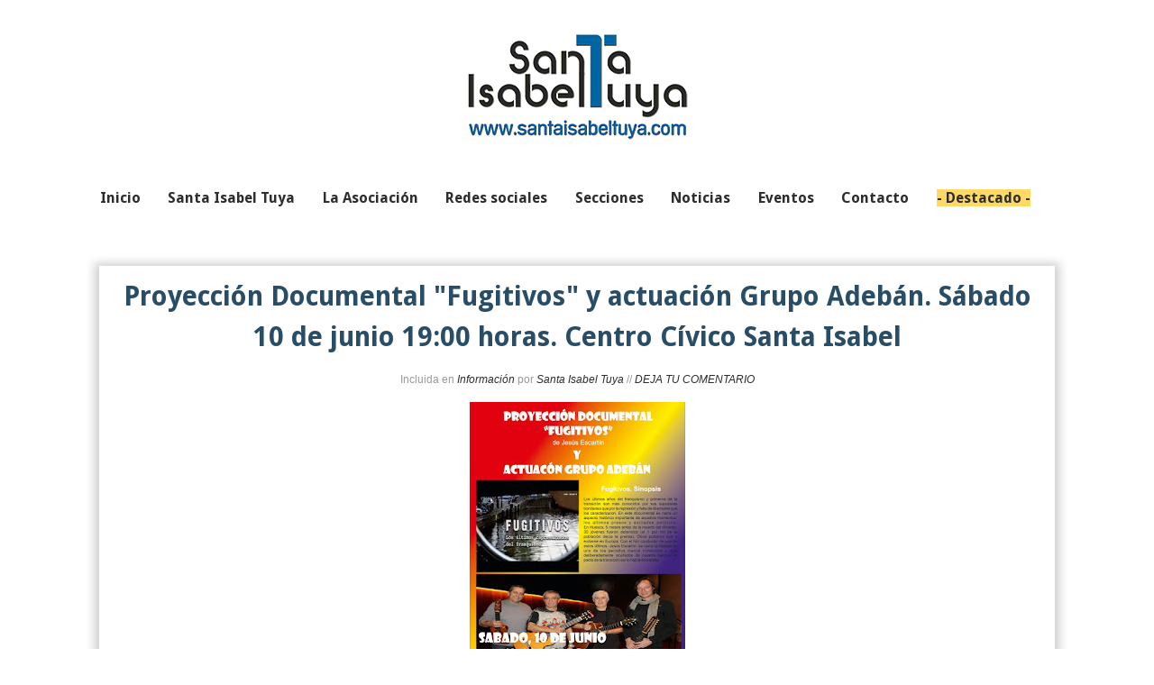

--- FILE ---
content_type: text/html; charset=UTF-8
request_url: http://www.santaisabeltuya.com/2017/06/proyeccion-documental-fugitivos-y.html
body_size: 12993
content:
<!DOCTYPE html>
<html xmlns='http://www.w3.org/1999/xhtml' xmlns:b='http://www.google.com/2005/gml/b' xmlns:data='http://www.google.com/2005/gml/data' xmlns:expr='http://www.google.com/2005/gml/expr'>
<head>
<link href='https://www.blogger.com/static/v1/widgets/2944754296-widget_css_bundle.css' rel='stylesheet' type='text/css'/>
<meta content='text/html; charset=UTF-8' http-equiv='Content-Type'/>
<meta content='blogger' name='generator'/>
<link href='http://www.santaisabeltuya.com/favicon.ico' rel='icon' type='image/x-icon'/>
<link href='http://www.santaisabeltuya.com/2017/06/proyeccion-documental-fugitivos-y.html' rel='canonical'/>
<link rel="alternate" type="application/atom+xml" title="Santa Isabel - Atom" href="http://www.santaisabeltuya.com/feeds/posts/default" />
<link rel="alternate" type="application/rss+xml" title="Santa Isabel - RSS" href="http://www.santaisabeltuya.com/feeds/posts/default?alt=rss" />
<link rel="service.post" type="application/atom+xml" title="Santa Isabel - Atom" href="https://www.blogger.com/feeds/7675833241863679074/posts/default" />

<link rel="alternate" type="application/atom+xml" title="Santa Isabel - Atom" href="http://www.santaisabeltuya.com/feeds/6751408224385543377/comments/default" />
<!--Can't find substitution for tag [blog.ieCssRetrofitLinks]-->
<link href='https://blogger.googleusercontent.com/img/b/R29vZ2xl/AVvXsEhXlwy7ocPOUXrUYEuVxzxTFin5OnacGhq-09HYduoBxik8NhY5YxIkqQ42-ieGZhp4kkXZ6-q8QcYKfA3yYKIilat4QfkxXmF31svEUgz2iohF-PY9CIamrgU9gGcLHG1VIM9MLJRw_j0/s320/IMG-20170605-WA0004.jpg' rel='image_src'/>
<meta content='http://www.santaisabeltuya.com/2017/06/proyeccion-documental-fugitivos-y.html' property='og:url'/>
<meta content='Proyección Documental &quot;Fugitivos&quot; y actuación Grupo Adebán. Sábado 10 de junio 19:00 horas. Centro Cívico Santa Isabel' property='og:title'/>
<meta content='  Actividad Cultural, aprobada en los Presupuestos Participativos Junta Municipal Santa Isabel 2017' property='og:description'/>
<meta content='https://blogger.googleusercontent.com/img/b/R29vZ2xl/AVvXsEhXlwy7ocPOUXrUYEuVxzxTFin5OnacGhq-09HYduoBxik8NhY5YxIkqQ42-ieGZhp4kkXZ6-q8QcYKfA3yYKIilat4QfkxXmF31svEUgz2iohF-PY9CIamrgU9gGcLHG1VIM9MLJRw_j0/w1200-h630-p-k-no-nu/IMG-20170605-WA0004.jpg' property='og:image'/>
<!--[if IE]> <script type="text/javascript" src="http://sites.google.com/site/scriptsbalcon/b/blbrdIE.js"></script> <![endif]-->
<title>
Proyección Documental "Fugitivos" y actuación Grupo Adebán. Sábado 10 de junio 19:00 horas. Centro Cívico Santa Isabel | Santa Isabel
</title>
<meta charset='UTF-8'/>
<meta content='width=device-width, initial-scale=1, maximum-scale=1' name='viewport'/>
<style type='text/css'>@font-face{font-family:'Droid Sans';font-style:normal;font-weight:400;font-display:swap;src:url(//fonts.gstatic.com/s/droidsans/v19/SlGVmQWMvZQIdix7AFxXkHNSbRYXags.woff2)format('woff2');unicode-range:U+0000-00FF,U+0131,U+0152-0153,U+02BB-02BC,U+02C6,U+02DA,U+02DC,U+0304,U+0308,U+0329,U+2000-206F,U+20AC,U+2122,U+2191,U+2193,U+2212,U+2215,U+FEFF,U+FFFD;}@font-face{font-family:'Droid Sans';font-style:normal;font-weight:700;font-display:swap;src:url(//fonts.gstatic.com/s/droidsans/v19/SlGWmQWMvZQIdix7AFxXmMh3eDs1ZyHKpWg.woff2)format('woff2');unicode-range:U+0000-00FF,U+0131,U+0152-0153,U+02BB-02BC,U+02C6,U+02DA,U+02DC,U+0304,U+0308,U+0329,U+2000-206F,U+20AC,U+2122,U+2191,U+2193,U+2212,U+2215,U+FEFF,U+FFFD;}</style>
<style id='page-skin-1' type='text/css'><!--
/*====================================
Theme Name : Portfolio Blog
Author : Suryakant sao
Site : http://templatetrackers.com
License : Creative Commons Attribution License
Share and Use This With Proper Credit Or You Will Be In Problem
==================================*/
/*==========================================
Do Not Edit This or Your Theme Will Mess Up
=================================================*/
<Variable name="keycolor" description="Main Color" type="color" default="#539bcd"/>
<Group description="Page Text" selector="body">
<Variable name="body.font" description="Font" type="font"
default="normal normal 13px 'Trebuchet MS',Trebuchet,sans-serif"/>
</Group>
<Group description="Blog Title" selector="#header h1">
<Variable name="header.font" description="Font" type="font"
default="normal normal 60px 'Trebuchet MS',Trebuchet,sans-serif"/>
</Group>
<Group description="Post Title" selector="h1.post-title a">
<Variable name="post.title.font" description="Font" type="font"
default="normal bold 20px 'Trebuchet MS',Trebuchet,sans-serif"/>
<Variable name="post.title.text.color" description="Text Color" type="color"
default="#ffffff"/>
<Variable name="post.title.text.hover.color" description="Text Hover Color" type="color"
default="#ffffff"/>
</Group>
/*****************************************
reset.css
******************************************/
html, body, div, span, applet, object, iframe,
h1, h2, h3, h4, h5, h6, p, blockquote, pre,
a, abbr, acronym, address, big, cite, code,
del, dfn, em, font, img, ins, kbd, q, s, samp,
small, strike, strong, sub, sup, tt, var,
dl, dt, dd, ol, ul, li,
fieldset, form, label, legend,
table, caption, tbody, tfoot, thead, tr, th, td, figure {    margin: 0;    padding: 0;}
article,aside,details,figcaption,figure,
footer,header,hgroup,menu,nav,section {     display:block;}
table {    border-collapse: separate;    border-spacing: 0;}
caption, th, td {    text-align: left;    font-weight: normal;}
blockquote:before, blockquote:after,
q:before, q:after {    content: "";}
blockquote, q {    quotes: "" "";}
sup{    vertical-align: super;    font-size:smaller;}
code{    font-family: 'Courier New', Courier, monospace;    font-size:12px;    color:#272727;}
::selection {  background: #2EB0EC;  color: #fff;  }
::-moz-selection {  background: #333;  color: #fff;  }
a img{	border: none;}
ol, ul { padding: 10px 0 20px;  margin: 0 0 0 35px;  text-align: left;  }
ol li { list-style-type: decimal;  padding:0 0 5px;  }
ul li { list-style-type: square;  padding: 0 0 5px;  }
ul ul, ol ol { padding: 0; }
h1, h2, h3, h4, h5, h6 { font-family:Droid Sans;font-weight:normal }
.post-body h1 { line-height: 48px; font-size: 42px; margin: 10px 0; }
.post-body h2 { font-size: 36px; line-height: 44px;  padding-bottom: 5px; margin: 10px 0; }
.post-body h3 { font-size: 32px; line-height: 40px; padding-bottom: 5px; margin: 10px 0; }
.post-body h4 { font-size: 28px; line-height: 36px; margin: 10px 0;  }
.post-body h5 { font-size: 24px; line-height: 30px; margin: 10px 0;  }
.post-body h6 { font-size: 18px; line-height: 24px; margin: 10px 0;  }
/*****************************************
Global Links CSS
******************************************/
a{ color: #2d2d2d; outline:none; text-decoration: none; }
a:hover { color: #3e3e3e; text-decoration:none; }
body {
background: rgba(0,0,0,0);
color: #444;
height: 100%;
padding: 0;
margin:0;
font:normal normal 16px Droid Sans;;
line-height: 29px;
overflow-x:hidden;
}
.clr { clear:both; float:none; }
.ct-wrapper:before, .ct-wrapper:after {
content: "\0020";
display: block;
height: 0;
overflow: hidden;
}
.ct-wrapper:after {
clear: both;
}
/*=====================
Wrappers
=======================*/
.ct-wrapper {
padding: 0px 1%;
position: relative;
max-width: 1320px;
margin: 0 auto;
}
.outer-wrapper {
background: #ffffff;
position: relative;
margin: 40px 0;
-webkit-box-shadow: 0 2px 10px 5px rgba(0, 0, 0, 0.2);
-moz-box-shadow: 0 2px 10px 5px rgba(0, 0, 0, 0.2);
box-shadow: 0 2px 10px 5px rgba(0, 0, 0, 0.2);
}
.header-wrapper {
background: transparent;
display: inline-block;
float: left;
width: 100%;
position:relative;
margin:2em 0 1em
}
.main-wrapper {margin:0;padding:0  }
#content {   position: relative;  width: 100%;  float: left;  }
/*===========================================
Do Not Change This is Layout Styling CSS
==========================================*/
body#layout .header-wrapper { margin-top: 10px; }
body#layout #header {
max-width: 100%;
margin: 0;
padding: 0;
}
body#layout .header-right.section {
max-width: 100%;
float: none;
margin: 0;
padding: 0;
}
body#layout .outer-wrapper, body#layout .sidebar-wrapper, body#layout .ct-wrapper { margin: 0; padding: 0; overflow:hidden}
/*--------- Footer Styling -------*/
body#layout div.footer {
font-family: sans-serif;
margin: 0 auto 2px;
display: inline-table;
padding: 0 0 10px 0;
position: relative;
float: left;
max-width:25%;
}
/*====================
Header CSS
========================*/
#header{
width: auto; }
#header h1{
font-size:4.5rem;
font-family:Droid Sans;
line-height:normal;
text-align:center;
margin:0;
padding:0;
}
#header-inner {
margin: 0;
padding: 0;
}
#header h1 a, #header h1 a:hover { background: #ccc; color: #070B19; text-decoration:none; border-radius: 10px; padding: 2px 5px 5px 5px;}
#header p.description {
color: #333;
font-size: 20px;
font-family: monospace;
margin: 2em auto 0;
padding: 0;
text-align: center;
text-transform: capitalize;
}
#header img{   border:0 none; background:none; width:auto; height:auto; margin:0 auto;  }
/***** Header Right CSS *****/
.header-right { float: right; }
.header-right .widget-content { margin-top: 40px; }
/*---------------------
Navigation Menu
-----------------------*/
#navigation {
display: block;
margin: 3em auto 0;
width: 100%;
position: relative;
}
#navigation ul {
margin: 0;
padding: 0;
text-align: center;
list-style: none;
}
#navigation ul li {
list-style: none;
text-align: left;
display: inline-block;
width: auto;
margin: 0 2.5% 0 0;
}
/*-----------------------------
Css3 BounceOut Animation
----------------------------*/
@-webkit-keyframes bounceOut {
0%{-webkit-transform: scale(.5);}
10%{-webkit-transform: scale(.8);}
20%{-webkit-transform: scale(1);}
30%{-webkit-transform: scale(1.15);}
40%{-webkit-transform: scale(1.3);}
50%{-webkit-transform: scale(1.45);}
70%{-webkit-transform: scale(1.3);}
80%{-webkit-transform: scale(1.15);}
90%{-webkit-transform: scale(1);}
100%{-webkit-transform: scale(.8);}
}
@-moz-keyframes bounceOut {
0%{-moz-transform: scale(.5);}
10%{-moz-transform: scale(.8);}
20%{-moz-transform: scale(1);}
30%{-moz-transform: scale(1.15);}
40%{-moz-transform: scale(1.3);}
50%{-moz-transform: scale(1.45);}
70%{-moz-transform: scale(1.3);}
80%{-moz-transform: scale(1.15);}
90%{-moz-transform: scale(1);}
100%{-moz-transform: scale(.8);}
}
@-o-keyframes bounceOut {
0%{-o-transform: scale(.5);}
10%{-o-transform: scale(.8);}
20%{-o-transform: scale(1);}
30%{-o-transform: scale(1.15);}
40%{-o-transform: scale(1.3);}
50%{-o-transform: scale(1.45);}
70%{-o-transform: scale(1.3);}
80%{-o-transform: scale(1.15);}
90%{-o-transform: scale(1);}
100%{-o-transform: scale(.8);}
}
@keyframes bounceOut {
0%{transform: scale(.5);}
10%{transform: scale(.8);}
20%{transform: scale(1);}
30%{transform: scale(1.15);}
40%{transform: scale(1.3);}
50%{transform: scale(1.45);}
70%{transform: scale(1.3);}
80%{transform: scale(1.15);}
90%{transform: scale(1);}
100%{transform: scale(.8);}
}
/*****************************************
Blog Post CSS
******************************************/
/* Index Page */
.post-body .separator a {
margin: auto 0!important;
}
.entry-thumbnail {
-webkit-filter: grayscale(50%);
opacity: .95;
position:relative;
}
.entry-thumbnail:hover:after {
content: "+";
position: absolute;
top: 42%;
left: 45%;
color: #FFF;
font-size: 5rem;
-webkit-animation: bounceOut .3s;
-moz-animation: bounceOut .3s;
-o-animation: bounceOut .3s;
animation: bounceOut .3s;
-webkit-animation-iteration-count: 1;
-moz-animation-iteration-count: 1;
-o-animation-iteration-count: 1;
animation-iteration-count: 1;
}
.entry-thumbnail:hover:before {
content: "";
position: absolute;
top: 0;
bottom: 7px;
background: rgba(0, 0, 0, 0.35);
left: 0;
right: 0;
}
.summ {
display: block;
padding: 1.3em;
text-align: left;
line-height: normal;
font-size: 95%;
font-style: normal;
background: rgba(0, 0, 0, 0.05);
margin: 0;
}
.summ h2 {
line-height: normal;
margin: 0 0 0.5em;
padding: 0 0 2%;
font-size: 1.5rem;
font-style: normal;
border-bottom: 1px solid rgba(204, 204, 204, 0.4);
}
.summ h2 a{color:#2d2d2d;}
.post{
width:auto;
padding:0 2%;
margin:1% 0 0;}
h2.post-title {
font-size: 26px;
display:none;}
.post-title {
font:normal bold 30px Droid Sans;
line-height: 1.5em;
text-decoration: none;
text-align:center;
margin: 0 0 5px;
padding: 0 0 0.2em 0em;
position:relative;
color:#294d66;
}
.post-title a{color:#294d66;  }
.post-title a:hover {
color:#294d66;
}
.post-body {
font-size:16px;
font-weight: normal;
padding: 0;
margin:0 0px;
line-height:1.6em;
word-wrap:break-word;
text-align: justify;
position:relative;
}
.post-header {
color: #999;
font-family: Verdana,Arial,Tahoma,sans-serif;
font-size: 12px;
margin: 0px 0 10px;
text-align: center;
}
.post-header a {  font-style: italic;  }
.rmlink {
float: right;
line-height: normal;
z-index: 1000;
position: absolute;
right: 0;
bottom: 10px;
}
.home-link { display:none;}
#blog-pager-older-link {
display: inline;
float: right;
padding: 0 1%;
text-align: right;
}
#blog-pager-newer-link {
display: inline;
float: left;
padding: 0 1%;
text-align: left;
}
#blog-pager {
clear: both;
border-top: 1px solid #EEE;
padding: 2em 1em;
margin: 0;
font-size: 16px;
line-height: normal;
}
.showpageOf {  display:none;  }
.showpageNum a, .showpage a { margin:0 4px; }
.showpagePoint { margin: 0 2px 0 0; }
/*****************************************
Post Highlighter CSS
******************************************/
blockquote {
background: url("https://blogger.googleusercontent.com/img/b/R29vZ2xl/AVvXsEjrMRvGqR00ndL6nnKeRd9UXFXY5B5DciCwhpdqqCOvh1IlMKUn2FScfxVr8-EnmQ1w0Lhh45CeGxjwC-Xbev0_kJ4eqmEkXkEj7y2cELb4f6R90HM7ACEZ1xkBh5hixDrfCCllUF-0VsQJ/s1600/quote.png") no-repeat 5.4% center;
color: #888;
font-style: italic;
margin: 10px 0 20px -3%;
padding: 1.5em 38px 10px 114px;  }
/*=========================
Status Msg Wrap
===========================*/
.status-msg-wrap {
display:none}
/*==================
Comments Section
====================*/
.comments {
clear: both;
margin-top: 10px;
margin-bottom: 0;
padding: 10px 5%;
}
.comments h4 {
font: normal normal 25px Droid Sans;
}
.comments ol{
list-style:none;
counter-reset:trackit;}
.comments li.comment{
list-style:none;
position:relative;
counter-increment:trackit
}
.comments .comment-block:before {
content: counters(trackit,".");
position: relative;
float: left;
z-index: 10000;
left: -2.3em;
top: -.2em;
background: #A9C5CC;
padding: 8px 16px 8px 14px;
border-radius: 50%;
-webkit-border-radius: 50%;
-moz-border-radius: 50%;
font-size: 25px;
color: #F7FCFF;
text-align: center;
}
.comments .comment-replies .comment-block:before {
content: counters(trackit,".");
position: relative;
float: left;
z-index: 10000;
left: -2.7em;
top: 0.5em;
background: #A9C5CC;
padding: 6px 7px 6px 7px;
border-radius: 50%;
-webkit-border-radius: 50%;
-moz-border-radius: 50%;
font-size: 18px;
color: #F7FCFF;
text-align: center;
}
.comment-header {
background: #DCE4EB;
}
.comments .comments-content .comment-header, .comments .comments-content .comment-content {
margin: 5px 5px 10px;
padding: 0 10px 0 75px;
}
.comments .comment-thread.inline-thread .comment:after {
content: "";
position: absolute;
top: 4em;
left: -68px;
border-top: 1px solid rgba(162, 177, 185, 0.59);
width: 20px;
height: 0px;
}
.comments .comment-thread.inline-thread {
border-left: 1px solid rgba(162, 177, 185, 0.59);
background: rgba(0, 0, 0, 0);
padding: 0 0em 0em 2em;
}
.comments .comment-block {
padding: 0 0 2em 0;
position: relative;
border: 1px solid #E7F5FF;
margin: 0;
min-height: 100px;
background: #F7FCFF;
}
.comment-actions {
position: absolute;
left: 4.5em;
bottom: 0.5em;
font-size: 18px;
padding: 0 0 0;
}
.comments .comment .comment-actions a {
padding-right: 5px;
padding-top: 5px;
margin: 0px 0 0;
}
.comments .comments-content .user a {
color: #8B969E;
}
.comments .comments-content .user {
font-style: italic;
font-weight: normal;
color: #FFF;
font-size: 18px;
text-shadow: 1px 1px 1px #FFF;
}
.comments .comments-content .datetime, .comments .comments-content .datetime a, .comments .comments-content .datetime a:hover {
margin-left: 6px;
float: right;
text-transform: uppercase;
font-size: 12px;
font-family: arial;
font-weight: bold;
color:#237DAC
}
.comments .avatar-image-container {
background: #FFF;
margin-left: -11px;
padding: 3px;
max-height: 70px;
max-width: 70px;
overflow: hidden;
width: 70px;
height: 70px;
position: absolute;
left: -25px;
margin-top: 25px;
z-index: 10;
border: 1px solid #DDD;
}
.comments .avatar-image-container img {
max-width: 70px;
max-height: 70px;
min-height: 70px;
min-width: 70px;
}
.comments .thread-toggle {
display: none;
}
/*****************************************
Footer CSS
******************************************/
#footer {
background: #2d2d2d;
-webkit-box-shadow: 0 1px 4px #222222 inset;
-moz-box-shadow: 0 1px 4px #222222 inset;
box-shadow: 0 1px 4px #222222 inset;
text-shadow: 1px 1px 1px #333;
width: 100%;
color: #bdbdbd; }
.footer {  float: left;  width: 25%;  }
.footer h2 {  color: #ddd;  font-size: 19px;  font-weight: normal;  margin-bottom: 12px;  text-transform: none;  }
.footer .widget{  clear: both;  font-size: 16px;  line-height: 26px;  margin: 15px 25px 25px;  }
.footer ul{ margin:0; padding:0; list-style:none; }
.footer li{  margin: 0 0 0 15px;  padding: 0 0 5px;  text-transform: capitalize;  }
.footer-credits {
min-height: 55px;
padding: 0px;
background: #2D2D2D;
text-shadow: 1px 1px #000;
color: #999;
font-size: 80%;
font-family: monospace;
}
.footer-credits .attribution{  float:right;  }
.footer-credits .attribution a { font-style: italic; }
#footer a, .footer-credits a {  color: #BBBBBB;  }
#footer a:hover, .footer-credits a:hover {  color: #D4D4D4;  }
/*****************************************
Responsive styles
******************************************/
@media screen and (max-width: 1024px) {
#header, .header-right { float: none; text-align: center; width: 100%; }
.header-right .widget-content { margin: 0; }
.header-wrapper:after{display:none;}
}
@media screen and (max-width: 960px) {
.ct-wrapper{    padding:0 15px;  }
.header-wrapper{margin-top:2em}
#header-navigation{display:none}
.main-wrapper, .opt-in .opt-in-wrap{    margin-right:0;    width:100%;  }
.sidebar-wrapper{ background:transparent;box-shadow:0;border:0;clear:both; float: none; max-width:100%;width: auto;  margin-left: 20px;  padding:10px;}
.sidebar .widget{
clear:none;
float:left;
width:47%;
margin:0 2% 2% 0}
}
@media screen and (max-width: 768px){
#header p.description { margin: 0; }
#comment-editor { margin:10px; }
.footer {
width: 100%;
clear: both;
}
}
@media screen and (max-width: 620px){
#header img { width:100%; }
.opt-in .inner .ct-wrapper {  padding: 0 10px; }
.post-title{font-size:1.2rem!important}
.rdmre{display:none}
.sidebar-wrapper {
float:none;
clear: both;
width: auto;
padding: 10px;
margin:0;
}
.sidebar .widget {
clear:both;
float:none;
width:100%;
}
.post-body{margin-top:4.5em}
}
@media screen and (max-width: 420px){
#header h1{font-size:3rem!important}
.comments .comments-content .datetime{    display:block;    float:none;    }
.comments .comments-content .comment-header {    height:70px;    }
.thumb{
clear:both;
float:none;
}
.post-labels {
display:none
}
}
@media screen and (max-width: 320px){
.footer { width: 100%; }
.ct-wrapper{ padding:0; }
.post-body img{  max-width: 230px; }
.comments .comments-content .comment-replies {    margin-left: 0;    }
}
/*****************************************
Hiding Header Date and Feed Links
******************************************/
h2.date-header,span.blog-admin{display:none!important;}
.tabs-inner .widget li a, .tabs-inner .section:first-child ul, .tabs-inner .widget ul {
border:"true";
}
--></style>
<style type='text/css'>
  .ct-wrapper{
max-width:1060px} 
</style>
<!--[if !IE]><!-->
<style type='text/css'>
.post-body img{ max-width:100%; }
</style>
<!--<![endif]-->
<script src='http://ajax.googleapis.com/ajax/libs/jquery/1.7.1/jquery.min.js' type='text/javascript'></script>
<script type='text/javascript'>
/*<![CDATA[*/


// Post summary
img_width = 100; // img width Value in %(percent)


function stripTags(s, n) {
    return s.replace(/<.*?>/ig, "").split(/\s+/).slice(0, n - 1).join(" ")
}
function readmore(a) {
    var p = document.getElementById(a),
        imgtag = "",
        img = p.getElementsByTagName("img");
    if (img.length >= 1) imgtag = '<img class="thumb" src="' + img[0].src + '" width="'+img_width+'%"/>';
    else imgtag = '<img class="thumb" src="https://blogger.googleusercontent.com/img/b/R29vZ2xl/AVvXsEjptrWHUKdtEuU7ajeB7t9IPMmoPOsG7IVuT61XD5qlCDJjYdDO1FHLnflMA-WAEWZYLKZyanBy-V7aQJBYuFfClqW7TTbleV8Y9bjNlQB7OgQ1SEXh1xLayWguObq4u_p6c59CeuP0zco/" />';
  p.innerHTML = '<a href="' + y + '"><div class="entry-thumbnail">' + imgtag + '</div></a>' + '<div class="summ"><h2><a href="' + y + '">' + x + '</a></h2>' + stripTags(p.innerHTML, 27) + "...</div>"
};

/*]]>*/</script>
<link href='http://fonts.googleapis.com/css?family=Open+Sans' rel='stylesheet' type='text/css'/>
<link href='https://www.blogger.com/dyn-css/authorization.css?targetBlogID=7675833241863679074&amp;zx=b29508b2-64a5-42b5-891c-f62d39228784' media='none' onload='if(media!=&#39;all&#39;)media=&#39;all&#39;' rel='stylesheet'/><noscript><link href='https://www.blogger.com/dyn-css/authorization.css?targetBlogID=7675833241863679074&amp;zx=b29508b2-64a5-42b5-891c-f62d39228784' rel='stylesheet'/></noscript>
<meta name='google-adsense-platform-account' content='ca-host-pub-1556223355139109'/>
<meta name='google-adsense-platform-domain' content='blogspot.com'/>

<!-- data-ad-client=ca-pub-6739142051003407 -->

</head>
<!--<body>-->
<body>
<script>
  (function(i,s,o,g,r,a,m){i['GoogleAnalyticsObject']=r;i[r]=i[r]||function(){
  (i[r].q=i[r].q||[]).push(arguments)},i[r].l=1*new Date();a=s.createElement(o),
  m=s.getElementsByTagName(o)[0];a.async=1;a.src=g;m.parentNode.insertBefore(a,m)
  })(window,document,'script','//www.google-analytics.com/analytics.js','ga');

  ga('create', 'UA-22104364-1', 'auto');
  ga('send', 'pageview');

</script>
<div class='header-wrapper'>
<div class='ct-wrapper'>
<div class='header-inner-wrap'>
<div class='header section' id='header'><div class='widget Header' data-version='1' id='Header1'>
<div id='header-inner'>
<a href='http://www.santaisabeltuya.com/' style='display: block'>
<img alt='Santa Isabel' id='Header1_headerimg' src='https://blogger.googleusercontent.com/img/b/R29vZ2xl/AVvXsEj-wYA0y_o5uljeOmAguhEIJpGSvFF0HaRhX8KhLwGw1Z51TsH8lqMX5GiVlaMqm2B-Np7RLTZ2ZjNDTxIpMGQCdfSEV825nhS_7Gabgh3XZNo88rPCwn_ROJnHd7yY9KtvdgCISaNi_QE/s798/Nuevo+Logotipo+SIT250.png' style='display: block'/>
</a>
</div>
</div></div>
</div><!-- /header-inner-wrap -->
<div class='header-right section' id='navigation'><div class='widget HTML' data-version='1' id='HTML99'>
<ul>
<li><a href='http://www.santaisabeltuya.com/'><b>Inicio</b></a></li>
<li><a href='http://www.santaisabeltuya.com/2010/01/SantaIsabelTuya.html'><b>Santa Isabel Tuya</b></a></li>
<li><a href='http://asociacion.santaisabeltuya.com/' target='_blank'><b>La Asociación</b></a></li>
<li><a href='http://www.santaisabeltuya.com/2010/01/redessociales.html'><b>Redes sociales</b></a></li>
<li><a href='http://www.santaisabeltuya.com/2010/01/secciones.html'><b>Secciones</b></a></li>
<li><a href='http://www.santaisabeltuya.com/search/label/Información'><b>Noticias</b></a></li>
<li><a href='http://www.santaisabeltuya.com/2010/01/agenda.html'><b>Eventos</b></a></li>
<li><a href='http://www.santaisabeltuya.com/2010/01/contacto.html'><b>Contacto</b></a></li>
<li><a href='http://asociacion.santaisabeltuya.com/p/compra.html' target='_blank'><b><span style='background-color: #ffd966;'>- Destacado -</span></b></a></li>
</ul>
</div></div>
</div>
</div>
<div class='clr'></div>
<div class='ct-wrapper'>
<div class='outer-wrapper'>
<div class='main-wrapper'>
<div class='content section' id='content'><div class='widget Blog' data-version='1' id='Blog1'>
<div class='blog-posts hfeed'>
<!--Can't find substitution for tag [defaultAdStart]-->

          <div class="date-outer">
        

          <div class="date-posts">
        
<div class='post hentry'>
<h1 class='post-title entry-title'>
Proyección Documental "Fugitivos" y actuación Grupo Adebán. Sábado 10 de junio 19:00 horas. Centro Cívico Santa Isabel
</h1>
<div class='post-header'>
<div class='post-header-line-1'>
<span class='post-label'>
       Incluida en 
<a href='http://www.santaisabeltuya.com/search/label/Informaci%C3%B3n' rel='tag'>Información</a>
</span>
<span class='post-author vcard'>
<span class='fn'>por <a>Santa Isabel Tuya</a>
</span>
</span> 

//
 
<span class='post-comment-link'>
<a href='http://www.santaisabeltuya.com/2017/06/proyeccion-documental-fugitivos-y.html#comment-form' onclick=''>DEJA TU COMENTARIO</a>
</span>
</div>
</div>
<div class='post-body entry-content' id='post-body-6751408224385543377'>
<div class="separator" style="clear: both; text-align: center;">
<a href="https://blogger.googleusercontent.com/img/b/R29vZ2xl/AVvXsEhXlwy7ocPOUXrUYEuVxzxTFin5OnacGhq-09HYduoBxik8NhY5YxIkqQ42-ieGZhp4kkXZ6-q8QcYKfA3yYKIilat4QfkxXmF31svEUgz2iohF-PY9CIamrgU9gGcLHG1VIM9MLJRw_j0/s1600/IMG-20170605-WA0004.jpg" imageanchor="1" style="margin-left: 1em; margin-right: 1em;"><img border="0" data-original-height="1600" data-original-width="1195" height="320" src="https://blogger.googleusercontent.com/img/b/R29vZ2xl/AVvXsEhXlwy7ocPOUXrUYEuVxzxTFin5OnacGhq-09HYduoBxik8NhY5YxIkqQ42-ieGZhp4kkXZ6-q8QcYKfA3yYKIilat4QfkxXmF31svEUgz2iohF-PY9CIamrgU9gGcLHG1VIM9MLJRw_j0/s320/IMG-20170605-WA0004.jpg" width="239" /></a></div>
<span style="font-family: Arial, Helvetica, sans-serif;">Actividad Cultural, aprobada en los Presupuestos Participativos Junta Municipal Santa Isabel 2017</span>
<div style='clear: both;'></div>
</div>
<div class='post-footer'>
<div class='post-footer-line post-footer-line-1'>
</div>
<div class='post-footer-line post-footer-line-2'>
</div>
<div class='post-footer-line post-footer-line-3'><span class='post-location'>
</span>
</div>
</div>
</div>
<div class='comments' id='comments'>
<h4>
0
comentarios:
        
</h4>
<div id='Blog1_comments-block-wrapper'>
<dl class='avatar-comment-indent' id='comments-block'>
</dl>
</div>
<p class='comment-footer'>
<div class='comment-form'>
<a name='comment-form'></a>
<h4 id='comment-post-message'>Publicar un comentario</h4>
<p>Santa Isabel Tuya te agradece tú comentario. Un saludo.</p>
<a href='https://www.blogger.com/comment/frame/7675833241863679074?po=6751408224385543377&hl=es&saa=85391&origin=http://www.santaisabeltuya.com' id='comment-editor-src'></a>
<iframe allowtransparency='true' class='blogger-iframe-colorize blogger-comment-from-post' frameborder='0' height='410' id='comment-editor' name='comment-editor' src='' width='100%'></iframe>
<!--Can't find substitution for tag [post.friendConnectJs]-->
<script src='https://www.blogger.com/static/v1/jsbin/2830521187-comment_from_post_iframe.js' type='text/javascript'></script>
<script type='text/javascript'>
      BLOG_CMT_createIframe('https://www.blogger.com/rpc_relay.html', '0');
    </script>
</div>
</p>
<div id='backlinks-container'>
<div id='Blog1_backlinks-container'>
</div>
</div>
</div>

        </div></div>
      
<!--Can't find substitution for tag [adEnd]-->
</div>
<div class='blog-pager' id='blog-pager'>
<span id='blog-pager-newer-link'>
<a class='blog-pager-newer-link' href='http://www.santaisabeltuya.com/2017/06/sesion-especial-fin-de-curso-del-club.html' id='Blog1_blog-pager-newer-link' title='Entrada más reciente'>Entrada más reciente</a>
</span>
<span id='blog-pager-older-link'>
<a class='blog-pager-older-link' href='http://www.santaisabeltuya.com/2017/06/exposicion-decimo-aniversario-del.html' id='Blog1_blog-pager-older-link' title='Entrada antigua'>Entrada antigua</a>
</span>
<a class='home-link' href='http://www.santaisabeltuya.com/'>Inicio</a>
</div>
<div class='clear'></div>
</div></div>
</div><!-- /main-wrapper -->
<div class='clr'></div>
</div><!-- /ct-wrapper -->
</div><!-- /outer-wrapper -->
<div class='clr'></div>
<div id='footer'>
<div class='ct-wrapper'>
<div class='footer section' id='footer1'><div class='widget BlogSearch' data-version='1' id='BlogSearch1'>
<h2 class='title'>Busca y encuentra:</h2>
<div class='widget-content'>
<div id='BlogSearch1_form'>
<form action='http://www.santaisabeltuya.com/search' class='gsc-search-box' target='_top'>
<table cellpadding='0' cellspacing='0' class='gsc-search-box'>
<tbody>
<tr>
<td class='gsc-input'>
<input autocomplete='off' class='gsc-input' name='q' size='10' title='search' type='text' value=''/>
</td>
<td class='gsc-search-button'>
<input class='gsc-search-button' title='search' type='submit' value='Buscar'/>
</td>
</tr>
</tbody>
</table>
</form>
</div>
</div>
<div class='clear'></div>
</div><div class='widget Attribution' data-version='1' id='Attribution1'>
<div class='widget-content' style='text-align: center;'>
Copyright 2009-2015. Santa Isabel Tuya. Con la tecnología de <a href='https://www.blogger.com' target='_blank'>Blogger</a>.
</div>
<div class='clear'></div>
</div>
</div>
<div class='footer section' id='footer2'><div class='widget ContactForm' data-version='1' id='ContactForm1'>
<h2 class='title'>Formulario de contacto</h2>
<div class='contact-form-widget'>
<div class='form'>
<form name='contact-form'>
<p></p>
Nombre
<br/>
<input class='contact-form-name' id='ContactForm1_contact-form-name' name='name' size='30' type='text' value=''/>
<p></p>
Correo electrónico
<span style='font-weight: bolder;'>*</span>
<br/>
<input class='contact-form-email' id='ContactForm1_contact-form-email' name='email' size='30' type='text' value=''/>
<p></p>
Mensaje
<span style='font-weight: bolder;'>*</span>
<br/>
<textarea class='contact-form-email-message' cols='25' id='ContactForm1_contact-form-email-message' name='email-message' rows='5'></textarea>
<p></p>
<input class='contact-form-button contact-form-button-submit' id='ContactForm1_contact-form-submit' type='button' value='Enviar'/>
<p></p>
<div style='text-align: center; max-width: 222px; width: 100%'>
<p class='contact-form-error-message' id='ContactForm1_contact-form-error-message'></p>
<p class='contact-form-success-message' id='ContactForm1_contact-form-success-message'></p>
</div>
</form>
</div>
</div>
<div class='clear'></div>
</div><div class='widget LinkList' data-version='1' id='LinkList2'>
<h2>Archivo audiovisual</h2>
<div class='widget-content'>
<ul>
<li><a href='https://plus.google.com/u/0/photos/+SantaIsabelTuyaweb/albums'>Archivo De Fotos</a></li>
<li><a href='https://www.youtube.com/user/SantaIsabelTuya'>Archivo De Vídeos</a></li>
</ul>
<div class='clear'></div>
</div>
</div></div>
<div class='footer section' id='footer3'><div class='widget PopularPosts' data-version='1' id='PopularPosts1'>
<h2>Lo + visto</h2>
<div class='widget-content popular-posts'>
<ul>
<li>
<div class='item-content'>
<div class='item-title'><a href='http://www.santaisabeltuya.com/2013/01/forodiscusion.html'>Foro de discusión libre</a></div>
<div class='item-snippet'> Exprésate libremente de cualquier asunto que desees, propón sugerencia, comenta tus dudas o simplemente debate de un tema que sea de actual...</div>
</div>
<div style='clear: both;'></div>
</li>
<li>
<div class='item-content'>
<div class='item-thumbnail'>
<a href='http://www.santaisabeltuya.com/2012/10/carta-para-evitar-que-eliminen-la-linea.html' target='_blank'>
<img alt='' border='0' src='https://blogger.googleusercontent.com/img/b/R29vZ2xl/AVvXsEgNLb7CKJpt_8SJT2p6bL8Bs7109mS-WxGMYnd8s34R2PFEdGDV3AbIRPRBFbRqn1m9EAHU9T_iSryYxMyAqAjwL0Oj2Tidjqwv7b7X66ppsYmP733apeh5awF2t4fVdDoQGPocoH3o2Z8/w72-h72-p-k-no-nu/45+en+Plaza+ARagon.jpg'/>
</a>
</div>
<div class='item-title'><a href='http://www.santaisabeltuya.com/2012/10/carta-para-evitar-que-eliminen-la-linea.html'>Carta para evitar que eliminen la línea 45 en Santa Isabel</a></div>
<div class='item-snippet'> Santa Isabel Tuya ha recibido de Luis Huerto (ex-componente de la Asociación de Vecinos de Santa Isabel), un escrito para divulgar a través...</div>
</div>
<div style='clear: both;'></div>
</li>
</ul>
<div class='clear'></div>
</div>
</div></div>
<div class='footer section' id='footer4'><div class='widget BlogArchive' data-version='1' id='BlogArchive1'>
<h2>Archivo:</h2>
<div class='widget-content'>
<div id='ArchiveList'>
<div id='BlogArchive1_ArchiveList'>
<select id='BlogArchive1_ArchiveMenu'>
<option value=''>Archivo:</option>
<option value='http://www.santaisabeltuya.com/2024/05/'>mayo 2024 (1)</option>
<option value='http://www.santaisabeltuya.com/2023/10/'>octubre 2023 (1)</option>
<option value='http://www.santaisabeltuya.com/2022/07/'>julio 2022 (1)</option>
<option value='http://www.santaisabeltuya.com/2021/06/'>junio 2021 (2)</option>
<option value='http://www.santaisabeltuya.com/2020/12/'>diciembre 2020 (1)</option>
<option value='http://www.santaisabeltuya.com/2020/10/'>octubre 2020 (1)</option>
<option value='http://www.santaisabeltuya.com/2020/04/'>abril 2020 (10)</option>
<option value='http://www.santaisabeltuya.com/2020/03/'>marzo 2020 (14)</option>
<option value='http://www.santaisabeltuya.com/2020/02/'>febrero 2020 (3)</option>
<option value='http://www.santaisabeltuya.com/2020/01/'>enero 2020 (5)</option>
<option value='http://www.santaisabeltuya.com/2019/11/'>noviembre 2019 (2)</option>
<option value='http://www.santaisabeltuya.com/2019/10/'>octubre 2019 (3)</option>
<option value='http://www.santaisabeltuya.com/2019/05/'>mayo 2019 (2)</option>
<option value='http://www.santaisabeltuya.com/2019/04/'>abril 2019 (3)</option>
<option value='http://www.santaisabeltuya.com/2019/01/'>enero 2019 (2)</option>
<option value='http://www.santaisabeltuya.com/2018/12/'>diciembre 2018 (1)</option>
<option value='http://www.santaisabeltuya.com/2018/11/'>noviembre 2018 (7)</option>
<option value='http://www.santaisabeltuya.com/2018/10/'>octubre 2018 (5)</option>
<option value='http://www.santaisabeltuya.com/2018/06/'>junio 2018 (3)</option>
<option value='http://www.santaisabeltuya.com/2018/05/'>mayo 2018 (6)</option>
<option value='http://www.santaisabeltuya.com/2018/04/'>abril 2018 (8)</option>
<option value='http://www.santaisabeltuya.com/2018/03/'>marzo 2018 (7)</option>
<option value='http://www.santaisabeltuya.com/2018/02/'>febrero 2018 (10)</option>
<option value='http://www.santaisabeltuya.com/2018/01/'>enero 2018 (8)</option>
<option value='http://www.santaisabeltuya.com/2017/12/'>diciembre 2017 (6)</option>
<option value='http://www.santaisabeltuya.com/2017/11/'>noviembre 2017 (14)</option>
<option value='http://www.santaisabeltuya.com/2017/10/'>octubre 2017 (7)</option>
<option value='http://www.santaisabeltuya.com/2017/09/'>septiembre 2017 (5)</option>
<option value='http://www.santaisabeltuya.com/2017/07/'>julio 2017 (5)</option>
<option value='http://www.santaisabeltuya.com/2017/06/'>junio 2017 (11)</option>
<option value='http://www.santaisabeltuya.com/2017/05/'>mayo 2017 (19)</option>
<option value='http://www.santaisabeltuya.com/2017/04/'>abril 2017 (11)</option>
<option value='http://www.santaisabeltuya.com/2017/03/'>marzo 2017 (16)</option>
<option value='http://www.santaisabeltuya.com/2017/02/'>febrero 2017 (9)</option>
<option value='http://www.santaisabeltuya.com/2017/01/'>enero 2017 (10)</option>
<option value='http://www.santaisabeltuya.com/2016/12/'>diciembre 2016 (15)</option>
<option value='http://www.santaisabeltuya.com/2016/11/'>noviembre 2016 (16)</option>
<option value='http://www.santaisabeltuya.com/2016/10/'>octubre 2016 (8)</option>
<option value='http://www.santaisabeltuya.com/2016/09/'>septiembre 2016 (12)</option>
<option value='http://www.santaisabeltuya.com/2016/08/'>agosto 2016 (8)</option>
<option value='http://www.santaisabeltuya.com/2016/07/'>julio 2016 (6)</option>
<option value='http://www.santaisabeltuya.com/2016/06/'>junio 2016 (13)</option>
<option value='http://www.santaisabeltuya.com/2016/05/'>mayo 2016 (9)</option>
<option value='http://www.santaisabeltuya.com/2016/04/'>abril 2016 (9)</option>
<option value='http://www.santaisabeltuya.com/2016/03/'>marzo 2016 (8)</option>
<option value='http://www.santaisabeltuya.com/2016/02/'>febrero 2016 (3)</option>
<option value='http://www.santaisabeltuya.com/2016/01/'>enero 2016 (11)</option>
<option value='http://www.santaisabeltuya.com/2015/12/'>diciembre 2015 (5)</option>
<option value='http://www.santaisabeltuya.com/2015/11/'>noviembre 2015 (8)</option>
<option value='http://www.santaisabeltuya.com/2015/10/'>octubre 2015 (8)</option>
<option value='http://www.santaisabeltuya.com/2015/09/'>septiembre 2015 (10)</option>
<option value='http://www.santaisabeltuya.com/2015/08/'>agosto 2015 (2)</option>
<option value='http://www.santaisabeltuya.com/2015/07/'>julio 2015 (6)</option>
<option value='http://www.santaisabeltuya.com/2015/06/'>junio 2015 (12)</option>
<option value='http://www.santaisabeltuya.com/2015/05/'>mayo 2015 (9)</option>
<option value='http://www.santaisabeltuya.com/2015/04/'>abril 2015 (9)</option>
<option value='http://www.santaisabeltuya.com/2015/03/'>marzo 2015 (6)</option>
<option value='http://www.santaisabeltuya.com/2015/02/'>febrero 2015 (7)</option>
<option value='http://www.santaisabeltuya.com/2015/01/'>enero 2015 (10)</option>
<option value='http://www.santaisabeltuya.com/2014/12/'>diciembre 2014 (16)</option>
<option value='http://www.santaisabeltuya.com/2014/11/'>noviembre 2014 (16)</option>
<option value='http://www.santaisabeltuya.com/2014/10/'>octubre 2014 (5)</option>
<option value='http://www.santaisabeltuya.com/2014/09/'>septiembre 2014 (9)</option>
<option value='http://www.santaisabeltuya.com/2014/08/'>agosto 2014 (3)</option>
<option value='http://www.santaisabeltuya.com/2014/07/'>julio 2014 (4)</option>
<option value='http://www.santaisabeltuya.com/2014/06/'>junio 2014 (4)</option>
<option value='http://www.santaisabeltuya.com/2014/05/'>mayo 2014 (2)</option>
<option value='http://www.santaisabeltuya.com/2014/04/'>abril 2014 (5)</option>
<option value='http://www.santaisabeltuya.com/2014/03/'>marzo 2014 (2)</option>
<option value='http://www.santaisabeltuya.com/2014/02/'>febrero 2014 (3)</option>
<option value='http://www.santaisabeltuya.com/2014/01/'>enero 2014 (4)</option>
<option value='http://www.santaisabeltuya.com/2013/12/'>diciembre 2013 (7)</option>
<option value='http://www.santaisabeltuya.com/2013/11/'>noviembre 2013 (4)</option>
<option value='http://www.santaisabeltuya.com/2013/10/'>octubre 2013 (10)</option>
<option value='http://www.santaisabeltuya.com/2013/09/'>septiembre 2013 (14)</option>
<option value='http://www.santaisabeltuya.com/2013/08/'>agosto 2013 (4)</option>
<option value='http://www.santaisabeltuya.com/2013/07/'>julio 2013 (11)</option>
<option value='http://www.santaisabeltuya.com/2013/06/'>junio 2013 (11)</option>
<option value='http://www.santaisabeltuya.com/2013/05/'>mayo 2013 (11)</option>
<option value='http://www.santaisabeltuya.com/2013/04/'>abril 2013 (1)</option>
<option value='http://www.santaisabeltuya.com/2013/03/'>marzo 2013 (8)</option>
<option value='http://www.santaisabeltuya.com/2013/02/'>febrero 2013 (4)</option>
<option value='http://www.santaisabeltuya.com/2013/01/'>enero 2013 (12)</option>
<option value='http://www.santaisabeltuya.com/2012/12/'>diciembre 2012 (12)</option>
<option value='http://www.santaisabeltuya.com/2012/11/'>noviembre 2012 (14)</option>
<option value='http://www.santaisabeltuya.com/2012/10/'>octubre 2012 (15)</option>
<option value='http://www.santaisabeltuya.com/2012/09/'>septiembre 2012 (13)</option>
<option value='http://www.santaisabeltuya.com/2012/08/'>agosto 2012 (10)</option>
<option value='http://www.santaisabeltuya.com/2012/07/'>julio 2012 (3)</option>
<option value='http://www.santaisabeltuya.com/2012/06/'>junio 2012 (14)</option>
<option value='http://www.santaisabeltuya.com/2012/05/'>mayo 2012 (14)</option>
<option value='http://www.santaisabeltuya.com/2012/04/'>abril 2012 (10)</option>
<option value='http://www.santaisabeltuya.com/2012/03/'>marzo 2012 (15)</option>
<option value='http://www.santaisabeltuya.com/2012/02/'>febrero 2012 (15)</option>
<option value='http://www.santaisabeltuya.com/2012/01/'>enero 2012 (13)</option>
<option value='http://www.santaisabeltuya.com/2011/12/'>diciembre 2011 (18)</option>
<option value='http://www.santaisabeltuya.com/2011/11/'>noviembre 2011 (26)</option>
<option value='http://www.santaisabeltuya.com/2011/10/'>octubre 2011 (18)</option>
<option value='http://www.santaisabeltuya.com/2011/09/'>septiembre 2011 (17)</option>
<option value='http://www.santaisabeltuya.com/2011/08/'>agosto 2011 (16)</option>
<option value='http://www.santaisabeltuya.com/2011/07/'>julio 2011 (10)</option>
<option value='http://www.santaisabeltuya.com/2011/06/'>junio 2011 (19)</option>
<option value='http://www.santaisabeltuya.com/2011/05/'>mayo 2011 (21)</option>
<option value='http://www.santaisabeltuya.com/2011/04/'>abril 2011 (36)</option>
<option value='http://www.santaisabeltuya.com/2011/03/'>marzo 2011 (28)</option>
<option value='http://www.santaisabeltuya.com/2011/02/'>febrero 2011 (35)</option>
<option value='http://www.santaisabeltuya.com/2011/01/'>enero 2011 (18)</option>
<option value='http://www.santaisabeltuya.com/2010/12/'>diciembre 2010 (12)</option>
<option value='http://www.santaisabeltuya.com/2010/11/'>noviembre 2010 (4)</option>
<option value='http://www.santaisabeltuya.com/2010/10/'>octubre 2010 (9)</option>
<option value='http://www.santaisabeltuya.com/2010/09/'>septiembre 2010 (5)</option>
<option value='http://www.santaisabeltuya.com/2010/08/'>agosto 2010 (8)</option>
<option value='http://www.santaisabeltuya.com/2010/07/'>julio 2010 (3)</option>
<option value='http://www.santaisabeltuya.com/2010/06/'>junio 2010 (4)</option>
<option value='http://www.santaisabeltuya.com/2010/05/'>mayo 2010 (14)</option>
<option value='http://www.santaisabeltuya.com/2010/04/'>abril 2010 (8)</option>
<option value='http://www.santaisabeltuya.com/2010/03/'>marzo 2010 (14)</option>
<option value='http://www.santaisabeltuya.com/2010/02/'>febrero 2010 (21)</option>
<option value='http://www.santaisabeltuya.com/2010/01/'>enero 2010 (30)</option>
<option value='http://www.santaisabeltuya.com/2009/07/'>julio 2009 (25)</option>
</select>
</div>
</div>
<div class='clear'></div>
</div>
</div></div>
<div class='clr'></div>
</div><!-- /ct-wrapper -->
</div><!-- footer -->
<div class='footer-credits'>
<div class='ct-wrapper'>
<p style='float:left'>Copyright 2015 <a href='http://www.santaisabeltuya.com/'>Santa Isabel</a></p><p style='float:right'>designed by <a href='http://www.templatetrackers.com' id='mycontent'>Template Trackers</a> | <a href='http://www.trackmyblog.com'>Trackmyblog</a> Published..<a href='http://gooyaabitemplates.com'>Blogger Templates</a>
</p>
</div><!-- /ct-wrapper -->
</div><!-- footer-credits -->
<script type='text/javascript'>
  /*<![CDATA[*/
    var postperpage=5;
    var numshowpage=2;
    var upPageWord =' Prev';
    var downPageWord ='Next';
    var urlactivepage=location.href;
    var home_page="/";
  /*]]>*/
</script>
<script src='http://yourjavascript.com/00911305131/pagenavigation.txt.js' type='text/javascript'></script>

<script type="text/javascript" src="https://www.blogger.com/static/v1/widgets/2028843038-widgets.js"></script>
<script type='text/javascript'>
window['__wavt'] = 'AOuZoY7Gbl2bp8unczsW3kTR6MtlZv3y4w:1769766765261';_WidgetManager._Init('//www.blogger.com/rearrange?blogID\x3d7675833241863679074','//www.santaisabeltuya.com/2017/06/proyeccion-documental-fugitivos-y.html','7675833241863679074');
_WidgetManager._SetDataContext([{'name': 'blog', 'data': {'blogId': '7675833241863679074', 'title': 'Santa Isabel', 'url': 'http://www.santaisabeltuya.com/2017/06/proyeccion-documental-fugitivos-y.html', 'canonicalUrl': 'http://www.santaisabeltuya.com/2017/06/proyeccion-documental-fugitivos-y.html', 'homepageUrl': 'http://www.santaisabeltuya.com/', 'searchUrl': 'http://www.santaisabeltuya.com/search', 'canonicalHomepageUrl': 'http://www.santaisabeltuya.com/', 'blogspotFaviconUrl': 'http://www.santaisabeltuya.com/favicon.ico', 'bloggerUrl': 'https://www.blogger.com', 'hasCustomDomain': true, 'httpsEnabled': false, 'enabledCommentProfileImages': true, 'gPlusViewType': 'FILTERED_POSTMOD', 'adultContent': false, 'analyticsAccountNumber': '', 'encoding': 'UTF-8', 'locale': 'es', 'localeUnderscoreDelimited': 'es', 'languageDirection': 'ltr', 'isPrivate': false, 'isMobile': false, 'isMobileRequest': false, 'mobileClass': '', 'isPrivateBlog': false, 'isDynamicViewsAvailable': true, 'feedLinks': '\x3clink rel\x3d\x22alternate\x22 type\x3d\x22application/atom+xml\x22 title\x3d\x22Santa Isabel - Atom\x22 href\x3d\x22http://www.santaisabeltuya.com/feeds/posts/default\x22 /\x3e\n\x3clink rel\x3d\x22alternate\x22 type\x3d\x22application/rss+xml\x22 title\x3d\x22Santa Isabel - RSS\x22 href\x3d\x22http://www.santaisabeltuya.com/feeds/posts/default?alt\x3drss\x22 /\x3e\n\x3clink rel\x3d\x22service.post\x22 type\x3d\x22application/atom+xml\x22 title\x3d\x22Santa Isabel - Atom\x22 href\x3d\x22https://www.blogger.com/feeds/7675833241863679074/posts/default\x22 /\x3e\n\n\x3clink rel\x3d\x22alternate\x22 type\x3d\x22application/atom+xml\x22 title\x3d\x22Santa Isabel - Atom\x22 href\x3d\x22http://www.santaisabeltuya.com/feeds/6751408224385543377/comments/default\x22 /\x3e\n', 'meTag': '', 'adsenseClientId': 'ca-pub-6739142051003407', 'adsenseHostId': 'ca-host-pub-1556223355139109', 'adsenseHasAds': false, 'adsenseAutoAds': false, 'boqCommentIframeForm': true, 'loginRedirectParam': '', 'view': '', 'dynamicViewsCommentsSrc': '//www.blogblog.com/dynamicviews/4224c15c4e7c9321/js/comments.js', 'dynamicViewsScriptSrc': '//www.blogblog.com/dynamicviews/488fc340cdb1c4a9', 'plusOneApiSrc': 'https://apis.google.com/js/platform.js', 'disableGComments': true, 'interstitialAccepted': false, 'sharing': {'platforms': [{'name': 'Obtener enlace', 'key': 'link', 'shareMessage': 'Obtener enlace', 'target': ''}, {'name': 'Facebook', 'key': 'facebook', 'shareMessage': 'Compartir en Facebook', 'target': 'facebook'}, {'name': 'Escribe un blog', 'key': 'blogThis', 'shareMessage': 'Escribe un blog', 'target': 'blog'}, {'name': 'X', 'key': 'twitter', 'shareMessage': 'Compartir en X', 'target': 'twitter'}, {'name': 'Pinterest', 'key': 'pinterest', 'shareMessage': 'Compartir en Pinterest', 'target': 'pinterest'}, {'name': 'Correo electr\xf3nico', 'key': 'email', 'shareMessage': 'Correo electr\xf3nico', 'target': 'email'}], 'disableGooglePlus': true, 'googlePlusShareButtonWidth': 0, 'googlePlusBootstrap': '\x3cscript type\x3d\x22text/javascript\x22\x3ewindow.___gcfg \x3d {\x27lang\x27: \x27es\x27};\x3c/script\x3e'}, 'hasCustomJumpLinkMessage': true, 'jumpLinkMessage': 'Sigue leyendo...', 'pageType': 'item', 'postId': '6751408224385543377', 'postImageThumbnailUrl': 'https://blogger.googleusercontent.com/img/b/R29vZ2xl/AVvXsEhXlwy7ocPOUXrUYEuVxzxTFin5OnacGhq-09HYduoBxik8NhY5YxIkqQ42-ieGZhp4kkXZ6-q8QcYKfA3yYKIilat4QfkxXmF31svEUgz2iohF-PY9CIamrgU9gGcLHG1VIM9MLJRw_j0/s72-c/IMG-20170605-WA0004.jpg', 'postImageUrl': 'https://blogger.googleusercontent.com/img/b/R29vZ2xl/AVvXsEhXlwy7ocPOUXrUYEuVxzxTFin5OnacGhq-09HYduoBxik8NhY5YxIkqQ42-ieGZhp4kkXZ6-q8QcYKfA3yYKIilat4QfkxXmF31svEUgz2iohF-PY9CIamrgU9gGcLHG1VIM9MLJRw_j0/s320/IMG-20170605-WA0004.jpg', 'pageName': 'Proyecci\xf3n Documental \x22Fugitivos\x22 y actuaci\xf3n Grupo Adeb\xe1n. S\xe1bado 10 de junio 19:00 horas. Centro C\xedvico Santa Isabel', 'pageTitle': 'Santa Isabel: Proyecci\xf3n Documental \x22Fugitivos\x22 y actuaci\xf3n Grupo Adeb\xe1n. S\xe1bado 10 de junio 19:00 horas. Centro C\xedvico Santa Isabel'}}, {'name': 'features', 'data': {}}, {'name': 'messages', 'data': {'edit': 'Editar', 'linkCopiedToClipboard': 'El enlace se ha copiado en el Portapapeles.', 'ok': 'Aceptar', 'postLink': 'Enlace de la entrada'}}, {'name': 'template', 'data': {'name': 'custom', 'localizedName': 'Personalizado', 'isResponsive': false, 'isAlternateRendering': false, 'isCustom': true}}, {'name': 'view', 'data': {'classic': {'name': 'classic', 'url': '?view\x3dclassic'}, 'flipcard': {'name': 'flipcard', 'url': '?view\x3dflipcard'}, 'magazine': {'name': 'magazine', 'url': '?view\x3dmagazine'}, 'mosaic': {'name': 'mosaic', 'url': '?view\x3dmosaic'}, 'sidebar': {'name': 'sidebar', 'url': '?view\x3dsidebar'}, 'snapshot': {'name': 'snapshot', 'url': '?view\x3dsnapshot'}, 'timeslide': {'name': 'timeslide', 'url': '?view\x3dtimeslide'}, 'isMobile': false, 'title': 'Proyecci\xf3n Documental \x22Fugitivos\x22 y actuaci\xf3n Grupo Adeb\xe1n. S\xe1bado 10 de junio 19:00 horas. Centro C\xedvico Santa Isabel', 'description': '  Actividad Cultural, aprobada en los Presupuestos Participativos Junta Municipal Santa Isabel 2017', 'featuredImage': 'https://blogger.googleusercontent.com/img/b/R29vZ2xl/AVvXsEhXlwy7ocPOUXrUYEuVxzxTFin5OnacGhq-09HYduoBxik8NhY5YxIkqQ42-ieGZhp4kkXZ6-q8QcYKfA3yYKIilat4QfkxXmF31svEUgz2iohF-PY9CIamrgU9gGcLHG1VIM9MLJRw_j0/s320/IMG-20170605-WA0004.jpg', 'url': 'http://www.santaisabeltuya.com/2017/06/proyeccion-documental-fugitivos-y.html', 'type': 'item', 'isSingleItem': true, 'isMultipleItems': false, 'isError': false, 'isPage': false, 'isPost': true, 'isHomepage': false, 'isArchive': false, 'isLabelSearch': false, 'postId': 6751408224385543377}}]);
_WidgetManager._RegisterWidget('_HeaderView', new _WidgetInfo('Header1', 'header', document.getElementById('Header1'), {}, 'displayModeFull'));
_WidgetManager._RegisterWidget('_HTMLView', new _WidgetInfo('HTML99', 'navigation', document.getElementById('HTML99'), {}, 'displayModeFull'));
_WidgetManager._RegisterWidget('_BlogView', new _WidgetInfo('Blog1', 'content', document.getElementById('Blog1'), {'cmtInteractionsEnabled': false, 'lightboxEnabled': true, 'lightboxModuleUrl': 'https://www.blogger.com/static/v1/jsbin/1181830541-lbx__es.js', 'lightboxCssUrl': 'https://www.blogger.com/static/v1/v-css/828616780-lightbox_bundle.css'}, 'displayModeFull'));
_WidgetManager._RegisterWidget('_BlogSearchView', new _WidgetInfo('BlogSearch1', 'footer1', document.getElementById('BlogSearch1'), {}, 'displayModeFull'));
_WidgetManager._RegisterWidget('_AttributionView', new _WidgetInfo('Attribution1', 'footer1', document.getElementById('Attribution1'), {}, 'displayModeFull'));
_WidgetManager._RegisterWidget('_ContactFormView', new _WidgetInfo('ContactForm1', 'footer2', document.getElementById('ContactForm1'), {'contactFormMessageSendingMsg': 'Enviando...', 'contactFormMessageSentMsg': 'Se ha enviado tu mensaje.', 'contactFormMessageNotSentMsg': 'No se ha podido enviar el mensaje. Vuelve a intentarlo dentro de un rato.', 'contactFormInvalidEmailMsg': 'Tienes que escribir una direcci\xf3n de correo electr\xf3nico v\xe1lida.', 'contactFormEmptyMessageMsg': 'No puedes dejar en blanco el cuerpo del mensaje.', 'title': 'Formulario de contacto', 'blogId': '7675833241863679074', 'contactFormNameMsg': 'Nombre', 'contactFormEmailMsg': 'Correo electr\xf3nico', 'contactFormMessageMsg': 'Mensaje', 'contactFormSendMsg': 'Enviar', 'contactFormToken': 'AOuZoY7nd3ca0xC56kldf0oy58zNeuP8Yg:1769766765261', 'submitUrl': 'https://www.blogger.com/contact-form.do'}, 'displayModeFull'));
_WidgetManager._RegisterWidget('_LinkListView', new _WidgetInfo('LinkList2', 'footer2', document.getElementById('LinkList2'), {}, 'displayModeFull'));
_WidgetManager._RegisterWidget('_PopularPostsView', new _WidgetInfo('PopularPosts1', 'footer3', document.getElementById('PopularPosts1'), {}, 'displayModeFull'));
_WidgetManager._RegisterWidget('_BlogArchiveView', new _WidgetInfo('BlogArchive1', 'footer4', document.getElementById('BlogArchive1'), {'languageDirection': 'ltr', 'loadingMessage': 'Cargando\x26hellip;'}, 'displayModeFull'));
</script>
</body>
</html>